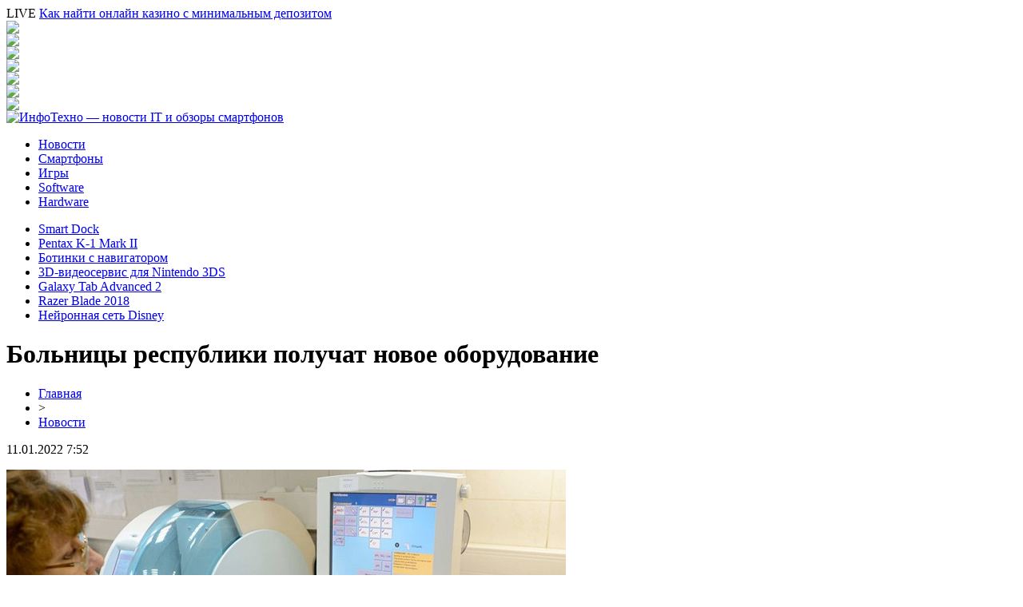

--- FILE ---
content_type: text/html; charset=UTF-8
request_url: http://ibteh.ru/bolnicy-respubliki-poluchat-novoe-oborudovanie/
body_size: 7127
content:
<!DOCTYPE html PUBLIC "-//W3C//DTD XHTML 1.0 Transitional//EN" "http://www.w3.org/TR/xhtml1/DTD/xhtml1-transitional.dtd">
<html xmlns="http://www.w3.org/1999/xhtml">
<head>
<meta http-equiv="Content-Type" content="text/html; charset=utf-8" />

<title>Больницы республики получат новое оборудование</title>
<meta name="description" content="В 2022 году в рамках федеральной и региональной программ «Модернизация первичного звена здравоохранения» в больницы республики поступит новое оборудование. В частности, Онгудайская и Усть-Канская районные больницы получат цифровые маммографы. Эндоскопическая стойка с набором инструментов для проведения лапароскопических операций поступит в Чойскую больницу." />

<link rel="Shortcut Icon" href="http://ibteh.ru/favicon.png" type="image/x-icon" />
<link rel="stylesheet" href="http://ibteh.ru/wp-content/themes/site/style.css" type="text/css" />
<link href='http://fonts.googleapis.com/css?family=Cuprum:400,400italic&subset=cyrillic' rel='stylesheet' type='text/css'><meta name='robots' content='max-image-preview:large' />
<style id='classic-theme-styles-inline-css' type='text/css'>
/*! This file is auto-generated */
.wp-block-button__link{color:#fff;background-color:#32373c;border-radius:9999px;box-shadow:none;text-decoration:none;padding:calc(.667em + 2px) calc(1.333em + 2px);font-size:1.125em}.wp-block-file__button{background:#32373c;color:#fff;text-decoration:none}
</style>
<style id='global-styles-inline-css' type='text/css'>
body{--wp--preset--color--black: #000000;--wp--preset--color--cyan-bluish-gray: #abb8c3;--wp--preset--color--white: #ffffff;--wp--preset--color--pale-pink: #f78da7;--wp--preset--color--vivid-red: #cf2e2e;--wp--preset--color--luminous-vivid-orange: #ff6900;--wp--preset--color--luminous-vivid-amber: #fcb900;--wp--preset--color--light-green-cyan: #7bdcb5;--wp--preset--color--vivid-green-cyan: #00d084;--wp--preset--color--pale-cyan-blue: #8ed1fc;--wp--preset--color--vivid-cyan-blue: #0693e3;--wp--preset--color--vivid-purple: #9b51e0;--wp--preset--gradient--vivid-cyan-blue-to-vivid-purple: linear-gradient(135deg,rgba(6,147,227,1) 0%,rgb(155,81,224) 100%);--wp--preset--gradient--light-green-cyan-to-vivid-green-cyan: linear-gradient(135deg,rgb(122,220,180) 0%,rgb(0,208,130) 100%);--wp--preset--gradient--luminous-vivid-amber-to-luminous-vivid-orange: linear-gradient(135deg,rgba(252,185,0,1) 0%,rgba(255,105,0,1) 100%);--wp--preset--gradient--luminous-vivid-orange-to-vivid-red: linear-gradient(135deg,rgba(255,105,0,1) 0%,rgb(207,46,46) 100%);--wp--preset--gradient--very-light-gray-to-cyan-bluish-gray: linear-gradient(135deg,rgb(238,238,238) 0%,rgb(169,184,195) 100%);--wp--preset--gradient--cool-to-warm-spectrum: linear-gradient(135deg,rgb(74,234,220) 0%,rgb(151,120,209) 20%,rgb(207,42,186) 40%,rgb(238,44,130) 60%,rgb(251,105,98) 80%,rgb(254,248,76) 100%);--wp--preset--gradient--blush-light-purple: linear-gradient(135deg,rgb(255,206,236) 0%,rgb(152,150,240) 100%);--wp--preset--gradient--blush-bordeaux: linear-gradient(135deg,rgb(254,205,165) 0%,rgb(254,45,45) 50%,rgb(107,0,62) 100%);--wp--preset--gradient--luminous-dusk: linear-gradient(135deg,rgb(255,203,112) 0%,rgb(199,81,192) 50%,rgb(65,88,208) 100%);--wp--preset--gradient--pale-ocean: linear-gradient(135deg,rgb(255,245,203) 0%,rgb(182,227,212) 50%,rgb(51,167,181) 100%);--wp--preset--gradient--electric-grass: linear-gradient(135deg,rgb(202,248,128) 0%,rgb(113,206,126) 100%);--wp--preset--gradient--midnight: linear-gradient(135deg,rgb(2,3,129) 0%,rgb(40,116,252) 100%);--wp--preset--font-size--small: 13px;--wp--preset--font-size--medium: 20px;--wp--preset--font-size--large: 36px;--wp--preset--font-size--x-large: 42px;--wp--preset--spacing--20: 0.44rem;--wp--preset--spacing--30: 0.67rem;--wp--preset--spacing--40: 1rem;--wp--preset--spacing--50: 1.5rem;--wp--preset--spacing--60: 2.25rem;--wp--preset--spacing--70: 3.38rem;--wp--preset--spacing--80: 5.06rem;--wp--preset--shadow--natural: 6px 6px 9px rgba(0, 0, 0, 0.2);--wp--preset--shadow--deep: 12px 12px 50px rgba(0, 0, 0, 0.4);--wp--preset--shadow--sharp: 6px 6px 0px rgba(0, 0, 0, 0.2);--wp--preset--shadow--outlined: 6px 6px 0px -3px rgba(255, 255, 255, 1), 6px 6px rgba(0, 0, 0, 1);--wp--preset--shadow--crisp: 6px 6px 0px rgba(0, 0, 0, 1);}:where(.is-layout-flex){gap: 0.5em;}:where(.is-layout-grid){gap: 0.5em;}body .is-layout-flex{display: flex;}body .is-layout-flex{flex-wrap: wrap;align-items: center;}body .is-layout-flex > *{margin: 0;}body .is-layout-grid{display: grid;}body .is-layout-grid > *{margin: 0;}:where(.wp-block-columns.is-layout-flex){gap: 2em;}:where(.wp-block-columns.is-layout-grid){gap: 2em;}:where(.wp-block-post-template.is-layout-flex){gap: 1.25em;}:where(.wp-block-post-template.is-layout-grid){gap: 1.25em;}.has-black-color{color: var(--wp--preset--color--black) !important;}.has-cyan-bluish-gray-color{color: var(--wp--preset--color--cyan-bluish-gray) !important;}.has-white-color{color: var(--wp--preset--color--white) !important;}.has-pale-pink-color{color: var(--wp--preset--color--pale-pink) !important;}.has-vivid-red-color{color: var(--wp--preset--color--vivid-red) !important;}.has-luminous-vivid-orange-color{color: var(--wp--preset--color--luminous-vivid-orange) !important;}.has-luminous-vivid-amber-color{color: var(--wp--preset--color--luminous-vivid-amber) !important;}.has-light-green-cyan-color{color: var(--wp--preset--color--light-green-cyan) !important;}.has-vivid-green-cyan-color{color: var(--wp--preset--color--vivid-green-cyan) !important;}.has-pale-cyan-blue-color{color: var(--wp--preset--color--pale-cyan-blue) !important;}.has-vivid-cyan-blue-color{color: var(--wp--preset--color--vivid-cyan-blue) !important;}.has-vivid-purple-color{color: var(--wp--preset--color--vivid-purple) !important;}.has-black-background-color{background-color: var(--wp--preset--color--black) !important;}.has-cyan-bluish-gray-background-color{background-color: var(--wp--preset--color--cyan-bluish-gray) !important;}.has-white-background-color{background-color: var(--wp--preset--color--white) !important;}.has-pale-pink-background-color{background-color: var(--wp--preset--color--pale-pink) !important;}.has-vivid-red-background-color{background-color: var(--wp--preset--color--vivid-red) !important;}.has-luminous-vivid-orange-background-color{background-color: var(--wp--preset--color--luminous-vivid-orange) !important;}.has-luminous-vivid-amber-background-color{background-color: var(--wp--preset--color--luminous-vivid-amber) !important;}.has-light-green-cyan-background-color{background-color: var(--wp--preset--color--light-green-cyan) !important;}.has-vivid-green-cyan-background-color{background-color: var(--wp--preset--color--vivid-green-cyan) !important;}.has-pale-cyan-blue-background-color{background-color: var(--wp--preset--color--pale-cyan-blue) !important;}.has-vivid-cyan-blue-background-color{background-color: var(--wp--preset--color--vivid-cyan-blue) !important;}.has-vivid-purple-background-color{background-color: var(--wp--preset--color--vivid-purple) !important;}.has-black-border-color{border-color: var(--wp--preset--color--black) !important;}.has-cyan-bluish-gray-border-color{border-color: var(--wp--preset--color--cyan-bluish-gray) !important;}.has-white-border-color{border-color: var(--wp--preset--color--white) !important;}.has-pale-pink-border-color{border-color: var(--wp--preset--color--pale-pink) !important;}.has-vivid-red-border-color{border-color: var(--wp--preset--color--vivid-red) !important;}.has-luminous-vivid-orange-border-color{border-color: var(--wp--preset--color--luminous-vivid-orange) !important;}.has-luminous-vivid-amber-border-color{border-color: var(--wp--preset--color--luminous-vivid-amber) !important;}.has-light-green-cyan-border-color{border-color: var(--wp--preset--color--light-green-cyan) !important;}.has-vivid-green-cyan-border-color{border-color: var(--wp--preset--color--vivid-green-cyan) !important;}.has-pale-cyan-blue-border-color{border-color: var(--wp--preset--color--pale-cyan-blue) !important;}.has-vivid-cyan-blue-border-color{border-color: var(--wp--preset--color--vivid-cyan-blue) !important;}.has-vivid-purple-border-color{border-color: var(--wp--preset--color--vivid-purple) !important;}.has-vivid-cyan-blue-to-vivid-purple-gradient-background{background: var(--wp--preset--gradient--vivid-cyan-blue-to-vivid-purple) !important;}.has-light-green-cyan-to-vivid-green-cyan-gradient-background{background: var(--wp--preset--gradient--light-green-cyan-to-vivid-green-cyan) !important;}.has-luminous-vivid-amber-to-luminous-vivid-orange-gradient-background{background: var(--wp--preset--gradient--luminous-vivid-amber-to-luminous-vivid-orange) !important;}.has-luminous-vivid-orange-to-vivid-red-gradient-background{background: var(--wp--preset--gradient--luminous-vivid-orange-to-vivid-red) !important;}.has-very-light-gray-to-cyan-bluish-gray-gradient-background{background: var(--wp--preset--gradient--very-light-gray-to-cyan-bluish-gray) !important;}.has-cool-to-warm-spectrum-gradient-background{background: var(--wp--preset--gradient--cool-to-warm-spectrum) !important;}.has-blush-light-purple-gradient-background{background: var(--wp--preset--gradient--blush-light-purple) !important;}.has-blush-bordeaux-gradient-background{background: var(--wp--preset--gradient--blush-bordeaux) !important;}.has-luminous-dusk-gradient-background{background: var(--wp--preset--gradient--luminous-dusk) !important;}.has-pale-ocean-gradient-background{background: var(--wp--preset--gradient--pale-ocean) !important;}.has-electric-grass-gradient-background{background: var(--wp--preset--gradient--electric-grass) !important;}.has-midnight-gradient-background{background: var(--wp--preset--gradient--midnight) !important;}.has-small-font-size{font-size: var(--wp--preset--font-size--small) !important;}.has-medium-font-size{font-size: var(--wp--preset--font-size--medium) !important;}.has-large-font-size{font-size: var(--wp--preset--font-size--large) !important;}.has-x-large-font-size{font-size: var(--wp--preset--font-size--x-large) !important;}
.wp-block-navigation a:where(:not(.wp-element-button)){color: inherit;}
:where(.wp-block-post-template.is-layout-flex){gap: 1.25em;}:where(.wp-block-post-template.is-layout-grid){gap: 1.25em;}
:where(.wp-block-columns.is-layout-flex){gap: 2em;}:where(.wp-block-columns.is-layout-grid){gap: 2em;}
.wp-block-pullquote{font-size: 1.5em;line-height: 1.6;}
</style>
<script type="text/javascript" id="wp-postviews-cache-js-extra">
/* <![CDATA[ */
var viewsCacheL10n = {"admin_ajax_url":"http:\/\/ibteh.ru\/wp-admin\/admin-ajax.php","post_id":"65044"};
/* ]]> */
</script>
<script type="text/javascript" src="http://ibteh.ru/wp-content/plugins/post-views-counter-x/postviews-cache.js?ver=6.5.5" id="wp-postviews-cache-js"></script>
<link rel="canonical" href="http://ibteh.ru/bolnicy-respubliki-poluchat-novoe-oborudovanie/" />
<link rel="alternate" type="application/json+oembed" href="http://ibteh.ru/wp-json/oembed/1.0/embed?url=http%3A%2F%2Fibteh.ru%2Fbolnicy-respubliki-poluchat-novoe-oborudovanie%2F" />
<link rel="alternate" type="text/xml+oembed" href="http://ibteh.ru/wp-json/oembed/1.0/embed?url=http%3A%2F%2Fibteh.ru%2Fbolnicy-respubliki-poluchat-novoe-oborudovanie%2F&#038;format=xml" />
</head>

<body>

<div id="headertop">
	<div id="headline">
		<div class="headlinex">
			<div class="headll">
						<span>LIVE</span> <a href="http://ibteh.ru/kak-najti-s-minimalnym-detom/">Как найти онлайн казино с минимальным депозитом</a>
						</div>
			<div class="headlr">
				<div class="headsoc"><img src="http://ibteh.ru/wp-content/themes/site/images/vk.png" /></div>
				<div class="headsoc"><img src="http://ibteh.ru/wp-content/themes/site/images/fb.png" /></div>
				<div class="headsoc"><img src="http://ibteh.ru/wp-content/themes/site/images/ml.png" /></div>
				<div class="headsoc"><img src="http://ibteh.ru/wp-content/themes/site/images/od.png" /></div>
				<div class="headsoc"><img src="http://ibteh.ru/wp-content/themes/site/images/yt.png" /></div>
				<div class="headsoc"><img src="http://ibteh.ru/wp-content/themes/site/images/tw.png" /></div>
				<div class="headsoc"><img src="http://ibteh.ru/wp-content/themes/site/images/in.png" /></div>
			</div>
		</div>
	</div>
	<div id="headmain">
		<div class="headmainx">
			<div class="hmain1">
				<a href="http://ibteh.ru/" title="ИнфоТехно &#8212; новости IT и обзоры смартфонов"><img src="http://ibteh.ru/wp-content/themes/site/images/logo.png" alt="ИнфоТехно &#8212; новости IT и обзоры смартфонов" /></a>
			</div>
			<div class="hmain2">
				<ul>
					<li><a href="http://ibteh.ru/news/">Новости</a></li>
					<li><a href="http://ibteh.ru/smartfony/">Смартфоны</a></li>
					<li><a href="http://ibteh.ru/igry/">Игры</a></li>
					<li><a href="http://ibteh.ru/software/">Software</a></li>
					<li><a href="http://ibteh.ru/hardware/">Hardware</a></li>
				</ul>
			</div>
		</div>
	</div>
	<div id="headunder">
		<div class="headunderx">
			<ul>
				<li><a href="http://ibteh.ru/smart-dock-ekskluzivno-dlia-galaxy-note-ii/">Smart Dock</a></li>
				<li><a href="http://ibteh.ru/pentax-predlagaet-obnovit-kameru-k-1-do-modeli-k-1-mark-ii/">Pentax K-1 Mark II</a></li>
				<li><a href="http://ibteh.ru/botinki-s-navigatorom-dlia-raboty-kotoryh-ne-nyjny-spytniki/">Ботинки с навигатором</a></li>
				<li><a href="http://ibteh.ru/novyi-3d-videoservis-dlia-nintendo-3ds/">3D-видеосервис для Nintendo 3DS</a></li>
				<li><a href="http://ibteh.ru/samsung-gotovit-zagadochnyj-planshet-galaxy-tab-advanced-2/">Galaxy Tab Advanced 2</a></li>
				<li><a href="http://ibteh.ru/anonsirovan-gejmerskij-noutbuk-razer-blade-2018-tsena-data-vyhoda-i-harakteristiki/">Razer Blade 2018</a></li>
				<li><a href="http://ibteh.ru/neironnaia-set-disney-opredeliaet-reakciu-zritelei-na-filmy/">Нейронная сеть Disney</a></li>
			</ul>
		</div>
	</div>
</div>




<div id="main">


<div id="content">
	<h1>Больницы республики получат новое оборудование</h1>
	<div class="inlenta">
		<div id="breadcrumb"><ul><li><a href="http://ibteh.ru">Главная</a></li><li>&gt;</li><li><a href="http://ibteh.ru/news/">Новости</a></li></ul></div>		<div id="datecont">11.01.2022 7:52</div>
	</div>
			
	<div id="samtext">
									<p><img src="http://ibteh.ru/wp-content/uploads/2022/01/001-48.jpg" alt="Больницы республики получат новое оборудование" title="Больницы республики получат новое оборудование" /></p>
			<p>В 2022 году в рамках федеральной и региональной программ «Модернизация первичного звена здравоохранения» в больницы республики поступит новое оборудование.</p>
<p>В частности, Онгудайская и Усть-Канская районные больницы получат цифровые маммографы. Эндоскопическая стойка с набором инструментов для проведения лапароскопических операций поступит в Чойскую больницу. В Шебалино, Кош-Агач и Усть-Кан будут направлены автоматические анализаторы газов крови.</p>
<p>Программа «Модернизация первичного звена здравоохранения» дает возможность не только приобрести новое оборудование, но и заменить старое. Так, в наступившем 2022 году в связи с износом будут заменены рентген-аппарат Республиканкой больницы и УЗИ для исследования сердца и сосудов в Улаганской районной больнице, сообщает пресс-служба Министерства здравоохранения Республики Алтай.</p>
<p><!--noindex--><a href="http://ibteh.ru/red.php?https://www.gorno-altaisk.info/news/138087" rel="nofollow noopener noreferrer" target="_blank">Источник</a><!--/noindex--></p>
		
			</div>	

<div class="alsor">
<div class="zagcon">Читайте также</div>
<div class="vcentre"><img src="http://ibteh.ru/wp-content/themes/site/images/li.png" width="6" height="9" style="margin-right:6px;" /><a href="http://ibteh.ru/kak-najti-s-minimalnym-detom/">Как найти онлайн казино с минимальным депозитом</a></div>
<div class="vcentre"><img src="http://ibteh.ru/wp-content/themes/site/images/li.png" width="6" height="9" style="margin-right:6px;" /><a href="http://ibteh.ru/it-infrastruktura-dlya-biznesa-kak-vybrat-uslugi-kolokejshn/">ИТ-инфраструктура для бизнеса: как выбрать услуги колокейшн</a></div>
<div class="vcentre"><img src="http://ibteh.ru/wp-content/themes/site/images/li.png" width="6" height="9" style="margin-right:6px;" /><a href="http://ibteh.ru/smartfony-dlya-aktivnyx-lyudej-vybiraem-s-umom/">Смартфоны для активных людей: выбираем с умом</a></div>
<div class="vcentre"><img src="http://ibteh.ru/wp-content/themes/site/images/li.png" width="6" height="9" style="margin-right:6px;" /><a href="http://ibteh.ru/kak-sistemy-raspoznavaniya-menyayut-podxod/">Искусственный интеллект в бизнесе: Как системы распознавания меняют подход к клиентскому обслуживанию</a></div>
<div class="vcentre"><img src="http://ibteh.ru/wp-content/themes/site/images/li.png" width="6" height="9" style="margin-right:6px;" /><a href="http://ibteh.ru/kak-vybrat-mobilnyj-telefon-na-chto-obratit-vnimanie/">Как выбрать мобильный телефон: на что обратить внимание?</a></div>
</div>

		

</div>

<div id="sidebar">
	<div class="side1">
		<div class="sidezag"><img src="http://ibteh.ru/wp-content/themes/site/images/talk.png" style="margin-bottom:-6px;" /> Новость дня</div>
				<p><a href="http://ibteh.ru/kak-najti-s-minimalnym-detom/">Как найти онлайн казино с минимальным депозитом</a></p>
			</div>

	<div class="side1">
		<div class="sidezag"><img src="http://ibteh.ru/wp-content/themes/site/images/talk.png" style="margin-bottom:-6px;" /> Лента новостей</div>
				<p><span>23:56</span> <a href="http://ibteh.ru/kak-najti-s-minimalnym-detom/">Как найти онлайн казино с минимальным депозитом</a></p>
				<p><span>20:04</span> <a href="http://ibteh.ru/it-infrastruktura-dlya-biznesa-kak-vybrat-uslugi-kolokejshn/">ИТ-инфраструктура для бизнеса: как выбрать услуги колокейшн</a></p>
				<p><span>05:05</span> <a href="http://ibteh.ru/smartfony-dlya-aktivnyx-lyudej-vybiraem-s-umom/">Смартфоны для активных людей: выбираем с умом</a></p>
				<p><span>02:45</span> <a href="http://ibteh.ru/kak-sistemy-raspoznavaniya-menyayut-podxod/">Искусственный интеллект в бизнесе: Как системы распознавания меняют подход к клиентскому обслуживанию</a></p>
				<p><span>22:36</span> <a href="http://ibteh.ru/kak-vybrat-mobilnyj-telefon-na-chto-obratit-vnimanie/">Как выбрать мобильный телефон: на что обратить внимание?</a></p>
				<p><span>16:15</span> <a href="http://ibteh.ru/tali-i-mexanizmy-podema-ryvok/">Тали и механизмы подъема Рывок</a></p>
				<p><span>13:30</span> <a href="http://ibteh.ru/skupka-b-u-orgtexniki-v-moskve/">Скупка б/у оргтехники в Москве</a></p>
				<p><span>19:12</span> <a href="http://ibteh.ru/ochen-redkaya-udacha-ekologu-udalos-snyat-snezhnogo-barsa-na-kameru-telefona/">Очень редкая удача: экологу удалось снять снежного барса на камеру телефона</a></p>
				<p><span>19:12</span> <a href="http://ibteh.ru/v-2gis-zapustili-servis-zapravki-avto-ekonomiya-do-10-na-toplive/">В 2ГИС запустили сервис заправки авто — экономия до 10% на топливе</a></p>
				<p><span>15:12</span> <a href="http://ibteh.ru/zhelayushhix-remontirovat-most-cherez-kok-ozek-poka-ne-nashlos/">Желающих ремонтировать мост через Кок-Озек пока не нашлось</a></p>
				<p><span>15:12</span> <a href="http://ibteh.ru/sverxzashhishhennyj-smartfon-blackberry-s-fizicheskoj-klaviaturoj-i-podderzhkoj-5g-otmenyon/">Сверхзащищенный смартфон BlackBerry с физической клавиатурой и поддержкой 5G отменён</a></p>
				<p><span>11:02</span> <a href="http://ibteh.ru/v-gorno-altajske-proshli-sorevnovaniya-po-gornym-lyzham-sredi-trudovyx-kollektivov/">В Горно-Алтайске прошли соревнования по горным лыжам среди трудовых коллективов</a></p>
				<p><span>11:02</span> <a href="http://ibteh.ru/predstavlen-novyj-kamerofon-vivo-izobrazheniya-xarakteristiki-i-cena-vivo-v23e-5g/">Представлен новый камерофон Vivo: изображения, характеристики и цена Vivo V23e 5G</a></p>
				<p><span>06:53</span> <a href="http://ibteh.ru/zhenshhina-obvinivshaya-policejskix-v-nasilii-mozhet-stat-figurantom-dela-o-klevete/">Женщина, обвинившая полицейских в насилии, может стать фигурантом дела о клевете</a></p>
				<p><span>06:53</span> <a href="http://ibteh.ru/v-serii-redmi-note-11-skoro-vyjdet-novaya-model-redmi-note-11s-5g-poyavilsya-v-baze-dannyx-imei/">В серии Redmi Note 11 скоро выйдет новая модель: Redmi Note 11S 5G появился в базе данных IMEI</a></p>
				<p><span>02:42</span> <a href="http://ibteh.ru/katamaran-ocean-eco-60-coupe-osnashhen-solnechnoj-batareej-i-dvumya-elektrodvigatelyami-moshhnostyu-po-250-kvt/">Катамаран Ocean Eco 60 Coupe оснащен солнечной батареей и двумя электродвигателями мощностью по 250 кВт</a></p>
				<p><span>22:36</span> <a href="http://ibteh.ru/situaciya-s-zakrytiem-oroktojskogo-mosta-oficialnyj-kommentarij/">Ситуация с «закрытием» Ороктойского моста. Официальный комментарий</a></p>
				<p><span>22:36</span> <a href="http://ibteh.ru/startovyj-komplekt-via-som-9x35-edge-ai-prizvan-uskorit-razrabotku-ustrojstv-periferijnogo-ii/">Стартовый комплект VIA SOM-9X35 Edge-AI призван ускорить разработку устройств периферийного ИИ</a></p>
				<p><span>18:33</span> <a href="http://ibteh.ru/ostavil-yarkij-sled-v-istorii-rajona/">Оставил яркий след в истории района</a></p>
				<p><span>18:33</span> <a href="http://ibteh.ru/pochemu-mnogie-predpochitayut-igrat-na-pk-kogda-est-playstation-5-i-xbox-series-x-sravnenie-grafiki-v-cyberpunk-2077-update-1-5-daet-otvet-na-etot-vopros/">Почему многие предпочитают играть на ПК, когда есть PlayStation 5 и Xbox Series X? Сравнение графики в Cyberpunk 2077 Update 1.5 дает ответ на этот вопрос</a></p>
				<p><span>07:52</span> <a href="http://ibteh.ru/reports.html">Отчеты по Википедии</a></p>
	</div>
</div>

</div>


<div id="footnews">
	<div class="infootnews">
					<div class="centarosax">
				<div class="centaimga2x">
										<a href="http://ibteh.ru/kak-najti-s-minimalnym-detom/"><img src="http://ibteh.ru/wp-content/uploads/2025/11/1.jpg" width="210" height="140" /></a>
									</div>
				<div class="centatextx">
				<div class="maintime2x">09.11.2025, 23:56</div>
					<a href="http://ibteh.ru/kak-najti-s-minimalnym-detom/">Как найти онлайн казино с минимальным депозитом</a>
				</div>
			</div>
					<div class="centarosax">
				<div class="centaimga2x">
										<a href="http://ibteh.ru/it-infrastruktura-dlya-biznesa-kak-vybrat-uslugi-kolokejshn/"><img src="http://ibteh.ru/wp-content/plugins/img-in-post/nopic.jpg" width="210" height="140" /></a>
									</div>
				<div class="centatextx">
				<div class="maintime2x">28.07.2025, 20:04</div>
					<a href="http://ibteh.ru/it-infrastruktura-dlya-biznesa-kak-vybrat-uslugi-kolokejshn/">ИТ-инфраструктура для бизнеса: как выбрать услуги колокейшн</a>
				</div>
			</div>
					<div class="centarosax">
				<div class="centaimga2x">
															<a href="http://ibteh.ru/smartfony-dlya-aktivnyx-lyudej-vybiraem-s-umom/"><img src="http://ibteh.ru/wp-content/uploads/2025/04/1-130x130.jpg" alt="Смартфоны для активных людей: выбираем с умом" title="Смартфоны для активных людей: выбираем с умом" width="210" height="140" /></a>
									</div>
				<div class="centatextx">
				<div class="maintime2x">30.04.2025, 05:05</div>
					<a href="http://ibteh.ru/smartfony-dlya-aktivnyx-lyudej-vybiraem-s-umom/">Смартфоны для активных людей: выбираем с умом</a>
				</div>
			</div>
					<div class="centarosax">
				<div class="centaimga2x">
										<a href="http://ibteh.ru/kak-sistemy-raspoznavaniya-menyayut-podxod/"><img src="http://ibteh.ru/wp-content/plugins/img-in-post/nopic.jpg" width="210" height="140" /></a>
									</div>
				<div class="centatextx">
				<div class="maintime2x">10.12.2024, 02:45</div>
					<a href="http://ibteh.ru/kak-sistemy-raspoznavaniya-menyayut-podxod/">Искусственный интеллект в бизнесе: Как системы распознавания меняют подход к клиентскому обслуживанию</a>
				</div>
			</div>
			</div>
</div>

<div id="footnews2">
	<div class="footcopy">
		<div style="float:left;">
		<ul>
					<li><a href="http://ibteh.ru/news/">Новости</a></li>
					<li><a href="http://ibteh.ru/smartfony/">Смартфоны</a></li>
					<li><a href="http://ibteh.ru/igry/">Игры</a></li>
					<li><a href="http://ibteh.ru/software/">Software</a></li>
					<li><a href="http://ibteh.ru/hardware/">Hardware</a></li>
		</ul>
		</div>
		<div style="float:right;">
			Редакция: <img src="http://1by.by/mails/ibtehru.png" /> | Карта сайта: <a href="http://ibteh.ru/sitemap.xml">XML</a> | <a href="http://ibteh.ru/sitemap/">HTML</a> | <a href="http://ibteh.ru/sitemapx.xml">SM</a>
		</div>
	</div>
	
	<div class="foottext">
		2026 &copy; "<a href="http://ibteh.ru/">ИнфоТехно &#8212; новости IT и обзоры смартфонов</a>". Все права защищены.
	</div>
</div>



<!--noindex-->
<img src="https://mc.yandex.ru/watch/53538832" style="position:absolute; left:-9999px;" alt="" /><!--/noindex-->

</body>

</html>